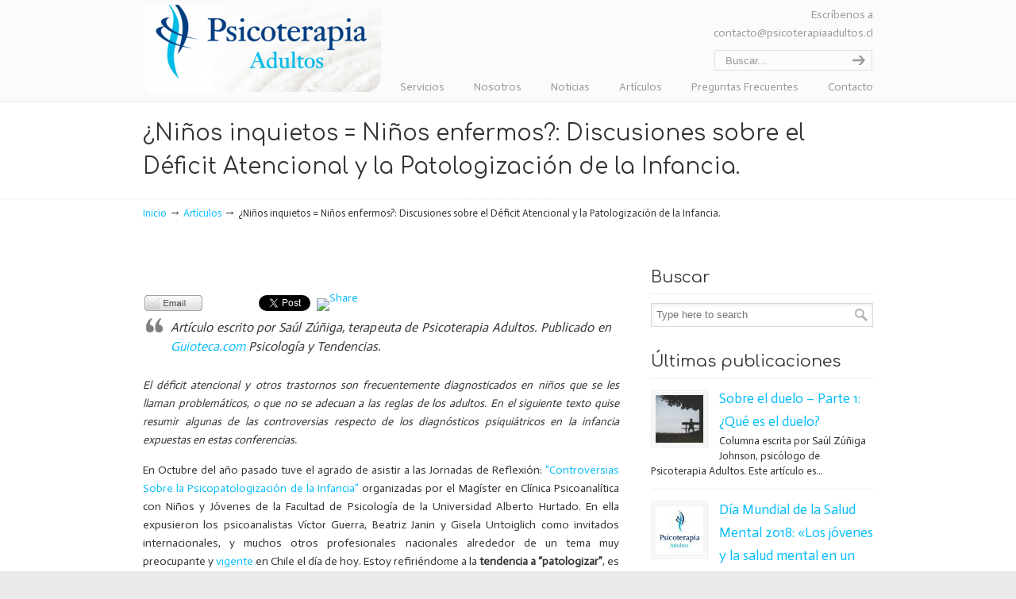

--- FILE ---
content_type: text/html; charset=UTF-8
request_url: http://www.psicoterapiaadultos.cl/ninos-inquietos-ninos-enfermos-discusiones-sobre-el-deficit-atencional-y-la-patologizacion-de-la-infancia/
body_size: 19017
content:
<!DOCTYPE html>
<html lang="es">
<head>
		<meta charset="UTF-8">
	<meta name="viewport" content="width=device-width, initial-scale=1.0">
	<link rel="profile" href="https://gmpg.org/xfn/11">
	<title>¿Niños inquietos = Niños enfermos?: Discusiones sobre el Déficit Atencional y la Patologización de la Infancia. &#8211; Psicoterapia Adultos</title>
<meta name='robots' content='max-image-preview:large' />
<link rel='dns-prefetch' href='//fonts.googleapis.com' />
<link rel="alternate" type="application/rss+xml" title="Psicoterapia Adultos &raquo; Feed" href="http://www.psicoterapiaadultos.cl/feed/" />
<link rel="alternate" type="application/rss+xml" title="Psicoterapia Adultos &raquo; Feed de los comentarios" href="http://www.psicoterapiaadultos.cl/comments/feed/" />
<link rel="alternate" type="application/rss+xml" title="Psicoterapia Adultos &raquo; Comentario ¿Niños inquietos = Niños enfermos?: Discusiones sobre el Déficit Atencional y la Patologización de la Infancia. del feed" href="http://www.psicoterapiaadultos.cl/ninos-inquietos-ninos-enfermos-discusiones-sobre-el-deficit-atencional-y-la-patologizacion-de-la-infancia/feed/" />
<script type="text/javascript">
/* <![CDATA[ */
window._wpemojiSettings = {"baseUrl":"https:\/\/s.w.org\/images\/core\/emoji\/14.0.0\/72x72\/","ext":".png","svgUrl":"https:\/\/s.w.org\/images\/core\/emoji\/14.0.0\/svg\/","svgExt":".svg","source":{"concatemoji":"http:\/\/www.psicoterapiaadultos.cl\/wp-includes\/js\/wp-emoji-release.min.js?ver=6.4.7"}};
/*! This file is auto-generated */
!function(i,n){var o,s,e;function c(e){try{var t={supportTests:e,timestamp:(new Date).valueOf()};sessionStorage.setItem(o,JSON.stringify(t))}catch(e){}}function p(e,t,n){e.clearRect(0,0,e.canvas.width,e.canvas.height),e.fillText(t,0,0);var t=new Uint32Array(e.getImageData(0,0,e.canvas.width,e.canvas.height).data),r=(e.clearRect(0,0,e.canvas.width,e.canvas.height),e.fillText(n,0,0),new Uint32Array(e.getImageData(0,0,e.canvas.width,e.canvas.height).data));return t.every(function(e,t){return e===r[t]})}function u(e,t,n){switch(t){case"flag":return n(e,"\ud83c\udff3\ufe0f\u200d\u26a7\ufe0f","\ud83c\udff3\ufe0f\u200b\u26a7\ufe0f")?!1:!n(e,"\ud83c\uddfa\ud83c\uddf3","\ud83c\uddfa\u200b\ud83c\uddf3")&&!n(e,"\ud83c\udff4\udb40\udc67\udb40\udc62\udb40\udc65\udb40\udc6e\udb40\udc67\udb40\udc7f","\ud83c\udff4\u200b\udb40\udc67\u200b\udb40\udc62\u200b\udb40\udc65\u200b\udb40\udc6e\u200b\udb40\udc67\u200b\udb40\udc7f");case"emoji":return!n(e,"\ud83e\udef1\ud83c\udffb\u200d\ud83e\udef2\ud83c\udfff","\ud83e\udef1\ud83c\udffb\u200b\ud83e\udef2\ud83c\udfff")}return!1}function f(e,t,n){var r="undefined"!=typeof WorkerGlobalScope&&self instanceof WorkerGlobalScope?new OffscreenCanvas(300,150):i.createElement("canvas"),a=r.getContext("2d",{willReadFrequently:!0}),o=(a.textBaseline="top",a.font="600 32px Arial",{});return e.forEach(function(e){o[e]=t(a,e,n)}),o}function t(e){var t=i.createElement("script");t.src=e,t.defer=!0,i.head.appendChild(t)}"undefined"!=typeof Promise&&(o="wpEmojiSettingsSupports",s=["flag","emoji"],n.supports={everything:!0,everythingExceptFlag:!0},e=new Promise(function(e){i.addEventListener("DOMContentLoaded",e,{once:!0})}),new Promise(function(t){var n=function(){try{var e=JSON.parse(sessionStorage.getItem(o));if("object"==typeof e&&"number"==typeof e.timestamp&&(new Date).valueOf()<e.timestamp+604800&&"object"==typeof e.supportTests)return e.supportTests}catch(e){}return null}();if(!n){if("undefined"!=typeof Worker&&"undefined"!=typeof OffscreenCanvas&&"undefined"!=typeof URL&&URL.createObjectURL&&"undefined"!=typeof Blob)try{var e="postMessage("+f.toString()+"("+[JSON.stringify(s),u.toString(),p.toString()].join(",")+"));",r=new Blob([e],{type:"text/javascript"}),a=new Worker(URL.createObjectURL(r),{name:"wpTestEmojiSupports"});return void(a.onmessage=function(e){c(n=e.data),a.terminate(),t(n)})}catch(e){}c(n=f(s,u,p))}t(n)}).then(function(e){for(var t in e)n.supports[t]=e[t],n.supports.everything=n.supports.everything&&n.supports[t],"flag"!==t&&(n.supports.everythingExceptFlag=n.supports.everythingExceptFlag&&n.supports[t]);n.supports.everythingExceptFlag=n.supports.everythingExceptFlag&&!n.supports.flag,n.DOMReady=!1,n.readyCallback=function(){n.DOMReady=!0}}).then(function(){return e}).then(function(){var e;n.supports.everything||(n.readyCallback(),(e=n.source||{}).concatemoji?t(e.concatemoji):e.wpemoji&&e.twemoji&&(t(e.twemoji),t(e.wpemoji)))}))}((window,document),window._wpemojiSettings);
/* ]]> */
</script>
<style id='wp-emoji-styles-inline-css' type='text/css'>

	img.wp-smiley, img.emoji {
		display: inline !important;
		border: none !important;
		box-shadow: none !important;
		height: 1em !important;
		width: 1em !important;
		margin: 0 0.07em !important;
		vertical-align: -0.1em !important;
		background: none !important;
		padding: 0 !important;
	}
</style>
<link rel='stylesheet' id='wp-block-library-css' href='http://www.psicoterapiaadultos.cl/wp-includes/css/dist/block-library/style.min.css?ver=6.4.7' type='text/css' media='all' />
<style id='wp-block-library-theme-inline-css' type='text/css'>
.wp-block-audio figcaption{color:#555;font-size:13px;text-align:center}.is-dark-theme .wp-block-audio figcaption{color:hsla(0,0%,100%,.65)}.wp-block-audio{margin:0 0 1em}.wp-block-code{border:1px solid #ccc;border-radius:4px;font-family:Menlo,Consolas,monaco,monospace;padding:.8em 1em}.wp-block-embed figcaption{color:#555;font-size:13px;text-align:center}.is-dark-theme .wp-block-embed figcaption{color:hsla(0,0%,100%,.65)}.wp-block-embed{margin:0 0 1em}.blocks-gallery-caption{color:#555;font-size:13px;text-align:center}.is-dark-theme .blocks-gallery-caption{color:hsla(0,0%,100%,.65)}.wp-block-image figcaption{color:#555;font-size:13px;text-align:center}.is-dark-theme .wp-block-image figcaption{color:hsla(0,0%,100%,.65)}.wp-block-image{margin:0 0 1em}.wp-block-pullquote{border-bottom:4px solid;border-top:4px solid;color:currentColor;margin-bottom:1.75em}.wp-block-pullquote cite,.wp-block-pullquote footer,.wp-block-pullquote__citation{color:currentColor;font-size:.8125em;font-style:normal;text-transform:uppercase}.wp-block-quote{border-left:.25em solid;margin:0 0 1.75em;padding-left:1em}.wp-block-quote cite,.wp-block-quote footer{color:currentColor;font-size:.8125em;font-style:normal;position:relative}.wp-block-quote.has-text-align-right{border-left:none;border-right:.25em solid;padding-left:0;padding-right:1em}.wp-block-quote.has-text-align-center{border:none;padding-left:0}.wp-block-quote.is-large,.wp-block-quote.is-style-large,.wp-block-quote.is-style-plain{border:none}.wp-block-search .wp-block-search__label{font-weight:700}.wp-block-search__button{border:1px solid #ccc;padding:.375em .625em}:where(.wp-block-group.has-background){padding:1.25em 2.375em}.wp-block-separator.has-css-opacity{opacity:.4}.wp-block-separator{border:none;border-bottom:2px solid;margin-left:auto;margin-right:auto}.wp-block-separator.has-alpha-channel-opacity{opacity:1}.wp-block-separator:not(.is-style-wide):not(.is-style-dots){width:100px}.wp-block-separator.has-background:not(.is-style-dots){border-bottom:none;height:1px}.wp-block-separator.has-background:not(.is-style-wide):not(.is-style-dots){height:2px}.wp-block-table{margin:0 0 1em}.wp-block-table td,.wp-block-table th{word-break:normal}.wp-block-table figcaption{color:#555;font-size:13px;text-align:center}.is-dark-theme .wp-block-table figcaption{color:hsla(0,0%,100%,.65)}.wp-block-video figcaption{color:#555;font-size:13px;text-align:center}.is-dark-theme .wp-block-video figcaption{color:hsla(0,0%,100%,.65)}.wp-block-video{margin:0 0 1em}.wp-block-template-part.has-background{margin-bottom:0;margin-top:0;padding:1.25em 2.375em}
</style>
<style id='classic-theme-styles-inline-css' type='text/css'>
/*! This file is auto-generated */
.wp-block-button__link{color:#fff;background-color:#32373c;border-radius:9999px;box-shadow:none;text-decoration:none;padding:calc(.667em + 2px) calc(1.333em + 2px);font-size:1.125em}.wp-block-file__button{background:#32373c;color:#fff;text-decoration:none}
</style>
<style id='global-styles-inline-css' type='text/css'>
body{--wp--preset--color--black: #000000;--wp--preset--color--cyan-bluish-gray: #abb8c3;--wp--preset--color--white: #ffffff;--wp--preset--color--pale-pink: #f78da7;--wp--preset--color--vivid-red: #cf2e2e;--wp--preset--color--luminous-vivid-orange: #ff6900;--wp--preset--color--luminous-vivid-amber: #fcb900;--wp--preset--color--light-green-cyan: #7bdcb5;--wp--preset--color--vivid-green-cyan: #00d084;--wp--preset--color--pale-cyan-blue: #8ed1fc;--wp--preset--color--vivid-cyan-blue: #0693e3;--wp--preset--color--vivid-purple: #9b51e0;--wp--preset--gradient--vivid-cyan-blue-to-vivid-purple: linear-gradient(135deg,rgba(6,147,227,1) 0%,rgb(155,81,224) 100%);--wp--preset--gradient--light-green-cyan-to-vivid-green-cyan: linear-gradient(135deg,rgb(122,220,180) 0%,rgb(0,208,130) 100%);--wp--preset--gradient--luminous-vivid-amber-to-luminous-vivid-orange: linear-gradient(135deg,rgba(252,185,0,1) 0%,rgba(255,105,0,1) 100%);--wp--preset--gradient--luminous-vivid-orange-to-vivid-red: linear-gradient(135deg,rgba(255,105,0,1) 0%,rgb(207,46,46) 100%);--wp--preset--gradient--very-light-gray-to-cyan-bluish-gray: linear-gradient(135deg,rgb(238,238,238) 0%,rgb(169,184,195) 100%);--wp--preset--gradient--cool-to-warm-spectrum: linear-gradient(135deg,rgb(74,234,220) 0%,rgb(151,120,209) 20%,rgb(207,42,186) 40%,rgb(238,44,130) 60%,rgb(251,105,98) 80%,rgb(254,248,76) 100%);--wp--preset--gradient--blush-light-purple: linear-gradient(135deg,rgb(255,206,236) 0%,rgb(152,150,240) 100%);--wp--preset--gradient--blush-bordeaux: linear-gradient(135deg,rgb(254,205,165) 0%,rgb(254,45,45) 50%,rgb(107,0,62) 100%);--wp--preset--gradient--luminous-dusk: linear-gradient(135deg,rgb(255,203,112) 0%,rgb(199,81,192) 50%,rgb(65,88,208) 100%);--wp--preset--gradient--pale-ocean: linear-gradient(135deg,rgb(255,245,203) 0%,rgb(182,227,212) 50%,rgb(51,167,181) 100%);--wp--preset--gradient--electric-grass: linear-gradient(135deg,rgb(202,248,128) 0%,rgb(113,206,126) 100%);--wp--preset--gradient--midnight: linear-gradient(135deg,rgb(2,3,129) 0%,rgb(40,116,252) 100%);--wp--preset--font-size--small: 12px;--wp--preset--font-size--medium: 18px;--wp--preset--font-size--large: 34px;--wp--preset--font-size--x-large: 42px;--wp--preset--font-size--normal: 14px;--wp--preset--font-size--larger: 48px;--wp--preset--spacing--20: 0.44rem;--wp--preset--spacing--30: 0.67rem;--wp--preset--spacing--40: 1rem;--wp--preset--spacing--50: 1.5rem;--wp--preset--spacing--60: 2.25rem;--wp--preset--spacing--70: 3.38rem;--wp--preset--spacing--80: 5.06rem;--wp--preset--shadow--natural: 6px 6px 9px rgba(0, 0, 0, 0.2);--wp--preset--shadow--deep: 12px 12px 50px rgba(0, 0, 0, 0.4);--wp--preset--shadow--sharp: 6px 6px 0px rgba(0, 0, 0, 0.2);--wp--preset--shadow--outlined: 6px 6px 0px -3px rgba(255, 255, 255, 1), 6px 6px rgba(0, 0, 0, 1);--wp--preset--shadow--crisp: 6px 6px 0px rgba(0, 0, 0, 1);}:where(.is-layout-flex){gap: 0.5em;}:where(.is-layout-grid){gap: 0.5em;}body .is-layout-flow > .alignleft{float: left;margin-inline-start: 0;margin-inline-end: 2em;}body .is-layout-flow > .alignright{float: right;margin-inline-start: 2em;margin-inline-end: 0;}body .is-layout-flow > .aligncenter{margin-left: auto !important;margin-right: auto !important;}body .is-layout-constrained > .alignleft{float: left;margin-inline-start: 0;margin-inline-end: 2em;}body .is-layout-constrained > .alignright{float: right;margin-inline-start: 2em;margin-inline-end: 0;}body .is-layout-constrained > .aligncenter{margin-left: auto !important;margin-right: auto !important;}body .is-layout-constrained > :where(:not(.alignleft):not(.alignright):not(.alignfull)){max-width: var(--wp--style--global--content-size);margin-left: auto !important;margin-right: auto !important;}body .is-layout-constrained > .alignwide{max-width: var(--wp--style--global--wide-size);}body .is-layout-flex{display: flex;}body .is-layout-flex{flex-wrap: wrap;align-items: center;}body .is-layout-flex > *{margin: 0;}body .is-layout-grid{display: grid;}body .is-layout-grid > *{margin: 0;}:where(.wp-block-columns.is-layout-flex){gap: 2em;}:where(.wp-block-columns.is-layout-grid){gap: 2em;}:where(.wp-block-post-template.is-layout-flex){gap: 1.25em;}:where(.wp-block-post-template.is-layout-grid){gap: 1.25em;}.has-black-color{color: var(--wp--preset--color--black) !important;}.has-cyan-bluish-gray-color{color: var(--wp--preset--color--cyan-bluish-gray) !important;}.has-white-color{color: var(--wp--preset--color--white) !important;}.has-pale-pink-color{color: var(--wp--preset--color--pale-pink) !important;}.has-vivid-red-color{color: var(--wp--preset--color--vivid-red) !important;}.has-luminous-vivid-orange-color{color: var(--wp--preset--color--luminous-vivid-orange) !important;}.has-luminous-vivid-amber-color{color: var(--wp--preset--color--luminous-vivid-amber) !important;}.has-light-green-cyan-color{color: var(--wp--preset--color--light-green-cyan) !important;}.has-vivid-green-cyan-color{color: var(--wp--preset--color--vivid-green-cyan) !important;}.has-pale-cyan-blue-color{color: var(--wp--preset--color--pale-cyan-blue) !important;}.has-vivid-cyan-blue-color{color: var(--wp--preset--color--vivid-cyan-blue) !important;}.has-vivid-purple-color{color: var(--wp--preset--color--vivid-purple) !important;}.has-black-background-color{background-color: var(--wp--preset--color--black) !important;}.has-cyan-bluish-gray-background-color{background-color: var(--wp--preset--color--cyan-bluish-gray) !important;}.has-white-background-color{background-color: var(--wp--preset--color--white) !important;}.has-pale-pink-background-color{background-color: var(--wp--preset--color--pale-pink) !important;}.has-vivid-red-background-color{background-color: var(--wp--preset--color--vivid-red) !important;}.has-luminous-vivid-orange-background-color{background-color: var(--wp--preset--color--luminous-vivid-orange) !important;}.has-luminous-vivid-amber-background-color{background-color: var(--wp--preset--color--luminous-vivid-amber) !important;}.has-light-green-cyan-background-color{background-color: var(--wp--preset--color--light-green-cyan) !important;}.has-vivid-green-cyan-background-color{background-color: var(--wp--preset--color--vivid-green-cyan) !important;}.has-pale-cyan-blue-background-color{background-color: var(--wp--preset--color--pale-cyan-blue) !important;}.has-vivid-cyan-blue-background-color{background-color: var(--wp--preset--color--vivid-cyan-blue) !important;}.has-vivid-purple-background-color{background-color: var(--wp--preset--color--vivid-purple) !important;}.has-black-border-color{border-color: var(--wp--preset--color--black) !important;}.has-cyan-bluish-gray-border-color{border-color: var(--wp--preset--color--cyan-bluish-gray) !important;}.has-white-border-color{border-color: var(--wp--preset--color--white) !important;}.has-pale-pink-border-color{border-color: var(--wp--preset--color--pale-pink) !important;}.has-vivid-red-border-color{border-color: var(--wp--preset--color--vivid-red) !important;}.has-luminous-vivid-orange-border-color{border-color: var(--wp--preset--color--luminous-vivid-orange) !important;}.has-luminous-vivid-amber-border-color{border-color: var(--wp--preset--color--luminous-vivid-amber) !important;}.has-light-green-cyan-border-color{border-color: var(--wp--preset--color--light-green-cyan) !important;}.has-vivid-green-cyan-border-color{border-color: var(--wp--preset--color--vivid-green-cyan) !important;}.has-pale-cyan-blue-border-color{border-color: var(--wp--preset--color--pale-cyan-blue) !important;}.has-vivid-cyan-blue-border-color{border-color: var(--wp--preset--color--vivid-cyan-blue) !important;}.has-vivid-purple-border-color{border-color: var(--wp--preset--color--vivid-purple) !important;}.has-vivid-cyan-blue-to-vivid-purple-gradient-background{background: var(--wp--preset--gradient--vivid-cyan-blue-to-vivid-purple) !important;}.has-light-green-cyan-to-vivid-green-cyan-gradient-background{background: var(--wp--preset--gradient--light-green-cyan-to-vivid-green-cyan) !important;}.has-luminous-vivid-amber-to-luminous-vivid-orange-gradient-background{background: var(--wp--preset--gradient--luminous-vivid-amber-to-luminous-vivid-orange) !important;}.has-luminous-vivid-orange-to-vivid-red-gradient-background{background: var(--wp--preset--gradient--luminous-vivid-orange-to-vivid-red) !important;}.has-very-light-gray-to-cyan-bluish-gray-gradient-background{background: var(--wp--preset--gradient--very-light-gray-to-cyan-bluish-gray) !important;}.has-cool-to-warm-spectrum-gradient-background{background: var(--wp--preset--gradient--cool-to-warm-spectrum) !important;}.has-blush-light-purple-gradient-background{background: var(--wp--preset--gradient--blush-light-purple) !important;}.has-blush-bordeaux-gradient-background{background: var(--wp--preset--gradient--blush-bordeaux) !important;}.has-luminous-dusk-gradient-background{background: var(--wp--preset--gradient--luminous-dusk) !important;}.has-pale-ocean-gradient-background{background: var(--wp--preset--gradient--pale-ocean) !important;}.has-electric-grass-gradient-background{background: var(--wp--preset--gradient--electric-grass) !important;}.has-midnight-gradient-background{background: var(--wp--preset--gradient--midnight) !important;}.has-small-font-size{font-size: var(--wp--preset--font-size--small) !important;}.has-medium-font-size{font-size: var(--wp--preset--font-size--medium) !important;}.has-large-font-size{font-size: var(--wp--preset--font-size--large) !important;}.has-x-large-font-size{font-size: var(--wp--preset--font-size--x-large) !important;}
.wp-block-navigation a:where(:not(.wp-element-button)){color: inherit;}
:where(.wp-block-post-template.is-layout-flex){gap: 1.25em;}:where(.wp-block-post-template.is-layout-grid){gap: 1.25em;}
:where(.wp-block-columns.is-layout-flex){gap: 2em;}:where(.wp-block-columns.is-layout-grid){gap: 2em;}
.wp-block-pullquote{font-size: 1.5em;line-height: 1.6;}
</style>
<link rel='stylesheet' id='essential-grid-plugin-settings-css' href='http://www.psicoterapiaadultos.cl/wp-content/plugins/essential-grid/public/assets/css/settings.css?ver=3.0.11' type='text/css' media='all' />
<link rel='stylesheet' id='tp-fontello-css' href='http://www.psicoterapiaadultos.cl/wp-content/plugins/essential-grid/public/assets/font/fontello/css/fontello.css?ver=3.0.11' type='text/css' media='all' />
<link rel='stylesheet' id='rs-plugin-settings-css' href='http://www.psicoterapiaadultos.cl/wp-content/plugins/revslider/public/assets/css/rs6.css?ver=6.4.2' type='text/css' media='all' />
<style id='rs-plugin-settings-inline-css' type='text/css'>
.tp-caption a{color:#ff7302;text-shadow:none;-webkit-transition:all 0.2s ease-out;-moz-transition:all 0.2s ease-out;-o-transition:all 0.2s ease-out;-ms-transition:all 0.2s ease-out}.tp-caption a:hover{color:#ffa902}
</style>
<link rel='stylesheet' id='woocommerce-layout-css' href='http://www.psicoterapiaadultos.cl/wp-content/plugins/woocommerce/assets/css/woocommerce-layout.css?ver=8.4.2' type='text/css' media='all' />
<link rel='stylesheet' id='woocommerce-smallscreen-css' href='http://www.psicoterapiaadultos.cl/wp-content/plugins/woocommerce/assets/css/woocommerce-smallscreen.css?ver=8.4.2' type='text/css' media='only screen and (max-width: 768px)' />
<link rel='stylesheet' id='woocommerce-general-css' href='http://www.psicoterapiaadultos.cl/wp-content/plugins/woocommerce/assets/css/woocommerce.css?ver=8.4.2' type='text/css' media='all' />
<style id='woocommerce-inline-inline-css' type='text/css'>
.woocommerce form .form-row .required { visibility: visible; }
</style>
<link rel='stylesheet' id='wp125style-css' href='http://www.psicoterapiaadultos.cl/wp-content/plugins/wp125/wp125.css?ver=6.4.7' type='text/css' media='all' />
<link rel='stylesheet' id='wp-pagenavi-css' href='http://www.psicoterapiaadultos.cl/wp-content/plugins/wp-pagenavi/pagenavi-css.css?ver=2.70' type='text/css' media='all' />
<link rel='stylesheet' id='u-design-google-fonts-css' href='//fonts.googleapis.com/css?family=Actor%3Aregular%7CComfortaa%3Aregular&#038;ver=3.4.16#038;subset=latin' type='text/css' media='all' />
<link rel='stylesheet' id='u-design-reset-css' href='http://www.psicoterapiaadultos.cl/wp-content/themes/u-design/assets/css/frontend/layout/reset.css?ver=1.0' type='text/css' media='screen' />
<link rel='stylesheet' id='u-design-grid-960-css' href='http://www.psicoterapiaadultos.cl/wp-content/themes/u-design/assets/css/frontend/layout/960.css?ver=1.0' type='text/css' media='screen' />
<link rel='stylesheet' id='u-design-superfish_menu-css' href='http://www.psicoterapiaadultos.cl/wp-content/themes/u-design/inc/frontend/superfish-menu/css/superfish.css?ver=1.7.2' type='text/css' media='screen' />
<link rel='stylesheet' id='u-design-pretty_photo-css' href='http://www.psicoterapiaadultos.cl/wp-content/themes/u-design/inc/frontend/prettyPhoto/css/prettyPhoto.css?ver=3.1.6' type='text/css' media='screen' />
<link rel='stylesheet' id='u-design-font-awesome-css' href='http://www.psicoterapiaadultos.cl/wp-content/themes/u-design/inc/shared/font-awesome/css/font-awesome.min.css?ver=3.4.16' type='text/css' media='screen' />
<link rel='stylesheet' id='u-design-style-css' href='http://www.psicoterapiaadultos.cl/wp-content/themes/u-design/assets/css/frontend/global/style.css?ver=3.4.16' type='text/css' media='screen' />
<link rel='stylesheet' id='u-design-custom-style-css' href='http://www.psicoterapiaadultos.cl/wp-content/themes/u-design/assets/css/frontend/global/custom_style.css?ver=3.4.16.1656542235' type='text/css' media='screen' />
<!--[if lte IE 9]>
<link rel='stylesheet' id='u-design-ie9-css' href='http://www.psicoterapiaadultos.cl/wp-content/themes/u-design/assets/css/frontend/layout/ie-all.css?ver=3.4.16' type='text/css' media='screen' />
<![endif]-->
<link rel='stylesheet' id='u-design-woocommerce-styles-css' href='http://www.psicoterapiaadultos.cl/wp-content/plugins/u-design-core/includes/woocommerce/css/udesign-woocommerce-style.css?ver=1.0.9' type='text/css' media='all' />
<link rel='stylesheet' id='mr_social_sharing-css' href='http://www.psicoterapiaadultos.cl/wp-content/plugins/social-sharing-toolkit/style_2.1.2.css?ver=6.4.7' type='text/css' media='all' />
<script type="text/javascript" src="http://www.psicoterapiaadultos.cl/wp-includes/js/jquery/jquery.min.js?ver=3.7.1" id="jquery-core-js"></script>
<script type="text/javascript" src="http://www.psicoterapiaadultos.cl/wp-includes/js/jquery/jquery-migrate.min.js?ver=3.4.1" id="jquery-migrate-js"></script>
<script type="text/javascript" src="http://www.psicoterapiaadultos.cl/wp-content/plugins/revslider/public/assets/js/rbtools.min.js?ver=6.4.2" id="tp-tools-js"></script>
<script type="text/javascript" src="http://www.psicoterapiaadultos.cl/wp-content/plugins/revslider/public/assets/js/rs6.min.js?ver=6.4.2" id="revmin-js"></script>
<script type="text/javascript" src="http://www.psicoterapiaadultos.cl/wp-content/plugins/woocommerce/assets/js/jquery-blockui/jquery.blockUI.min.js?ver=2.7.0-wc.8.4.2" id="jquery-blockui-js" data-wp-strategy="defer"></script>
<script type="text/javascript" id="wc-add-to-cart-js-extra">
/* <![CDATA[ */
var wc_add_to_cart_params = {"ajax_url":"\/wp-admin\/admin-ajax.php","wc_ajax_url":"\/?wc-ajax=%%endpoint%%","i18n_view_cart":"Ver carrito","cart_url":"http:\/\/www.psicoterapiaadultos.cl","is_cart":"","cart_redirect_after_add":"no"};
/* ]]> */
</script>
<script type="text/javascript" src="http://www.psicoterapiaadultos.cl/wp-content/plugins/woocommerce/assets/js/frontend/add-to-cart.min.js?ver=8.4.2" id="wc-add-to-cart-js" data-wp-strategy="defer"></script>
<script type="text/javascript" src="http://www.psicoterapiaadultos.cl/wp-content/plugins/woocommerce/assets/js/js-cookie/js.cookie.min.js?ver=2.1.4-wc.8.4.2" id="js-cookie-js" defer="defer" data-wp-strategy="defer"></script>
<script type="text/javascript" id="woocommerce-js-extra">
/* <![CDATA[ */
var woocommerce_params = {"ajax_url":"\/wp-admin\/admin-ajax.php","wc_ajax_url":"\/?wc-ajax=%%endpoint%%"};
/* ]]> */
</script>
<script type="text/javascript" src="http://www.psicoterapiaadultos.cl/wp-content/plugins/woocommerce/assets/js/frontend/woocommerce.min.js?ver=8.4.2" id="woocommerce-js" defer="defer" data-wp-strategy="defer"></script>
<script type="text/javascript" src="http://www.psicoterapiaadultos.cl/wp-content/plugins/js_composer/assets/js/vendors/woocommerce-add-to-cart.js?ver=6.6.0" id="vc_woocommerce-add-to-cart-js-js"></script>
<link rel="https://api.w.org/" href="http://www.psicoterapiaadultos.cl/wp-json/" /><link rel="alternate" type="application/json" href="http://www.psicoterapiaadultos.cl/wp-json/wp/v2/posts/447" /><link rel="EditURI" type="application/rsd+xml" title="RSD" href="http://www.psicoterapiaadultos.cl/xmlrpc.php?rsd" />
<link rel="canonical" href="http://www.psicoterapiaadultos.cl/ninos-inquietos-ninos-enfermos-discusiones-sobre-el-deficit-atencional-y-la-patologizacion-de-la-infancia/" />
<link rel='shortlink' href='http://www.psicoterapiaadultos.cl/?p=447' />
<link rel="alternate" type="application/json+oembed" href="http://www.psicoterapiaadultos.cl/wp-json/oembed/1.0/embed?url=http%3A%2F%2Fwww.psicoterapiaadultos.cl%2Fninos-inquietos-ninos-enfermos-discusiones-sobre-el-deficit-atencional-y-la-patologizacion-de-la-infancia%2F" />
<link rel="alternate" type="text/xml+oembed" href="http://www.psicoterapiaadultos.cl/wp-json/oembed/1.0/embed?url=http%3A%2F%2Fwww.psicoterapiaadultos.cl%2Fninos-inquietos-ninos-enfermos-discusiones-sobre-el-deficit-atencional-y-la-patologizacion-de-la-infancia%2F&#038;format=xml" />

<style type="text/css">ul.products li.product .price .from, .order-info mark  { color:#333333; }</style>	<noscript><style>.woocommerce-product-gallery{ opacity: 1 !important; }</style></noscript>
	<meta name="generator" content="Elementor 3.18.0-dev4; features: e_dom_optimization, e_optimized_assets_loading, e_optimized_css_loading, e_font_icon_svg, additional_custom_breakpoints, block_editor_assets_optimize, e_image_loading_optimization; settings: css_print_method-external, google_font-enabled, font_display-auto">
<meta name="generator" content="Powered by WPBakery Page Builder - drag and drop page builder for WordPress."/>
<meta name="generator" content="Powered by Slider Revolution 6.4.2 - responsive, Mobile-Friendly Slider Plugin for WordPress with comfortable drag and drop interface." />
<link rel="pingback" href="http://www.psicoterapiaadultos.cl/xmlrpc.php" />
<script type="text/javascript">function setREVStartSize(e){
			//window.requestAnimationFrame(function() {				 
				window.RSIW = window.RSIW===undefined ? window.innerWidth : window.RSIW;	
				window.RSIH = window.RSIH===undefined ? window.innerHeight : window.RSIH;	
				try {								
					var pw = document.getElementById(e.c).parentNode.offsetWidth,
						newh;
					pw = pw===0 || isNaN(pw) ? window.RSIW : pw;
					e.tabw = e.tabw===undefined ? 0 : parseInt(e.tabw);
					e.thumbw = e.thumbw===undefined ? 0 : parseInt(e.thumbw);
					e.tabh = e.tabh===undefined ? 0 : parseInt(e.tabh);
					e.thumbh = e.thumbh===undefined ? 0 : parseInt(e.thumbh);
					e.tabhide = e.tabhide===undefined ? 0 : parseInt(e.tabhide);
					e.thumbhide = e.thumbhide===undefined ? 0 : parseInt(e.thumbhide);
					e.mh = e.mh===undefined || e.mh=="" || e.mh==="auto" ? 0 : parseInt(e.mh,0);		
					if(e.layout==="fullscreen" || e.l==="fullscreen") 						
						newh = Math.max(e.mh,window.RSIH);					
					else{					
						e.gw = Array.isArray(e.gw) ? e.gw : [e.gw];
						for (var i in e.rl) if (e.gw[i]===undefined || e.gw[i]===0) e.gw[i] = e.gw[i-1];					
						e.gh = e.el===undefined || e.el==="" || (Array.isArray(e.el) && e.el.length==0)? e.gh : e.el;
						e.gh = Array.isArray(e.gh) ? e.gh : [e.gh];
						for (var i in e.rl) if (e.gh[i]===undefined || e.gh[i]===0) e.gh[i] = e.gh[i-1];
											
						var nl = new Array(e.rl.length),
							ix = 0,						
							sl;					
						e.tabw = e.tabhide>=pw ? 0 : e.tabw;
						e.thumbw = e.thumbhide>=pw ? 0 : e.thumbw;
						e.tabh = e.tabhide>=pw ? 0 : e.tabh;
						e.thumbh = e.thumbhide>=pw ? 0 : e.thumbh;					
						for (var i in e.rl) nl[i] = e.rl[i]<window.RSIW ? 0 : e.rl[i];
						sl = nl[0];									
						for (var i in nl) if (sl>nl[i] && nl[i]>0) { sl = nl[i]; ix=i;}															
						var m = pw>(e.gw[ix]+e.tabw+e.thumbw) ? 1 : (pw-(e.tabw+e.thumbw)) / (e.gw[ix]);					
						newh =  (e.gh[ix] * m) + (e.tabh + e.thumbh);
					}				
					if(window.rs_init_css===undefined) window.rs_init_css = document.head.appendChild(document.createElement("style"));					
					document.getElementById(e.c).height = newh+"px";
					window.rs_init_css.innerHTML += "#"+e.c+"_wrapper { height: "+newh+"px }";				
				} catch(e){
					console.log("Failure at Presize of Slider:" + e)
				}					   
			//});
		  };</script>
<noscript><style> .wpb_animate_when_almost_visible { opacity: 1; }</style></noscript>	</head>
<body  class="post-template-default single single-post postid-447 single-format-standard wp-embed-responsive  u-design-menu-drop-shadows-on theme-u-design woocommerce-no-js elementor-beta wpb-js-composer js-comp-ver-6.6.0 vc_responsive elementor-default elementor-kit-972 udesign-is-global-page-width udesign-fa">
		
	<div id="wrapper-1">
					<header id="top-wrapper">
								<div id="top-elements" class="container_24">
							<div id="logo" class="grid_14">
							<div class="site-name"><a title="Psicoterapia Adultos" href="http://www.psicoterapiaadultos.cl">Psicoterapia Adultos</a></div>
					</div>
				<div class="phone-number grid_7 prefix_17">
				<div class="phone-number-padding">
					Escríbenos a <a href="/cdn-cgi/l/email-protection" class="__cf_email__" data-cfemail="71121e1f051012051e31010218121e051403100118101015041d051e025f121d">[email&#160;protected]</a>				</div><!-- end phone-number-padding -->
			</div><!-- end phone-number -->
					<div id="search" class="grid_6 prefix_18">
				<form action="http://www.psicoterapiaadultos.cl/" method="get">
					<div class="search_box">
						<label for="search-field" class="screen-reader-text">Search for:</label>
						<input id="search-field" name="s" type="text" class="inputbox_focus blur" value="Buscar..." />
						<input type="submit"  value="search" class="search-btn" />
					</div>
				</form>
			</div><!-- end search -->
						</div>
				<!-- end top-elements -->
						<div class="clear"></div>
		<nav id="main-menu">
			<div id="dropdown-holder" class="container_24">
				<div id="navigation-menu" class="navigation-menu"><ul id="main-top-menu" class="sf-menu"><li id="menu-item-34" class="menu-item menu-item-type-post_type menu-item-object-page menu-item-34"><a href="http://www.psicoterapiaadultos.cl/servicios/"><span>Servicios</span></a></li>
<li id="menu-item-52" class="menu-item menu-item-type-post_type menu-item-object-page menu-item-52"><a href="http://www.psicoterapiaadultos.cl/nosotros/"><span>Nosotros</span></a></li>
<li id="menu-item-36" class="menu-item menu-item-type-taxonomy menu-item-object-category current-post-ancestor current-menu-parent current-custom-parent menu-item-36"><a href="http://www.psicoterapiaadultos.cl/category/noticias/"><span>Noticias</span></a></li>
<li id="menu-item-178" class="menu-item menu-item-type-post_type menu-item-object-page current-menu-ancestor current_page_ancestor menu-item-has-children menu-item-178"><a href="http://www.psicoterapiaadultos.cl/articulos/"><span>Artículos</span></a>
<ul class="sub-menu">
	<li id="menu-item-407" class="menu-item menu-item-type-custom menu-item-object-custom current-menu-ancestor current-menu-parent menu-item-has-children menu-item-407"><a href="http://www.psicoterapiaadultos.cl/articulos/"><span>Problemas Psicológicos y Psiquiátricos</span></a>
	<ul class="sub-menu">
		<li id="menu-item-186" class="menu-item menu-item-type-post_type menu-item-object-page menu-item-186"><a href="http://www.psicoterapiaadultos.cl/articulos/eyaculacion-precoz-causas-y-tratamiento-para-superarla/"><span>Eyaculación precoz: Causas y tratamiento para superarla</span></a></li>
		<li id="menu-item-236" class="menu-item menu-item-type-custom menu-item-object-custom menu-item-236"><a href="http://www.psicoterapiaadultos.cl/alexitimia-la-incapacidad-de-entender-las-emociones/"><span>Alexitimia: la incapacidad de entender las emociones</span></a></li>
		<li id="menu-item-225" class="menu-item menu-item-type-custom menu-item-object-custom menu-item-225"><a href="http://www.psicoterapiaadultos.cl/tres-preguntas-a-pensar-antes-de-pedir-un-informe-psicologico/"><span>Tres preguntas a pensar antes de pedir un informe psicológico</span></a></li>
		<li id="menu-item-271" class="menu-item menu-item-type-custom menu-item-object-custom menu-item-271"><a href="http://www.psicoterapiaadultos.cl/autolesiones-de-adolescentes-peligrosa-forma-de-sentir/"><span>Autolesiones de Adolescentes: Peligrosa forma de sentir.</span></a></li>
		<li id="menu-item-366" class="menu-item menu-item-type-custom menu-item-object-custom menu-item-366"><a href="http://www.psicoterapiaadultos.cl/salud-mental-mucho-mas-que-locura/"><span>SALUD mental, mucho más que locura</span></a></li>
		<li id="menu-item-405" class="menu-item menu-item-type-custom menu-item-object-custom menu-item-405"><a href="http://www.psicoterapiaadultos.cl/que-hacer-frente-a-un-diagnostico-psicologicopsiquiatrico/"><span>¿Qué hacer frente a un diagnóstico psicológico/psiquiátrico?</span></a></li>
		<li id="menu-item-456" class="menu-item menu-item-type-custom menu-item-object-custom menu-item-456"><a href="http://www.psicoterapiaadultos.cl/las-fobias-como-tratarlas-para-lograr-superarlas/"><span>Las fobias: ¿Cómo tratarlas para lograr superarlas?</span></a></li>
		<li id="menu-item-457" class="menu-item menu-item-type-custom menu-item-object-custom menu-item-457"><a href="http://www.psicoterapiaadultos.cl/los-sutiles-limites-entre-la-cordura-y-la-locura-breve-resena-del-experimento-de-david-rosenhan/"><span>Los sutiles límites entre la cordura y la locura– Breve reseña del experimento de  David Rosenhan</span></a></li>
		<li id="menu-item-460" class="menu-item menu-item-type-custom menu-item-object-custom current-menu-item menu-item-460"><a href="http://www.psicoterapiaadultos.cl/ninos-inquietos-ninos-enfermos-discusiones-sobre-el-deficit-atencional-y-la-patologizacion-de-la-infancia/" aria-current="page"><span>¿Niños inquietos = Niños enfermos?: Discusiones sobre el Déficit Atencional y la Patologización de la Infancia</span></a></li>
		<li id="menu-item-503" class="menu-item menu-item-type-custom menu-item-object-custom menu-item-503"><a href="http://www.psicoterapiaadultos.cl/psicogerontologia-hacia-una-salud-mental-del-adulto-mayor/"><span>Psicogerontología: Hacia una salud mental del adulto mayor.</span></a></li>
		<li id="menu-item-920" class="menu-item menu-item-type-custom menu-item-object-custom menu-item-920"><a href="http://www.psicoterapiaadultos.cl/dia-mundial-de-la-salud-mental-2018-los-jovenes-y-la-salud-mental-en-un-mundo-en-transformacion/"><span>Día Mundial de la Salud Mental 2018: “Los jóvenes y la salud mental en un mundo en transformación.”</span></a></li>
		<li id="menu-item-945" class="menu-item menu-item-type-custom menu-item-object-custom menu-item-945"><a href="http://www.psicoterapiaadultos.cl/sobre-el-duelo-parte-1-que-es-el-duelo/"><span>Sobre el duelo &#8211; Parte 1: ¿Qué es el duelo?</span></a></li>
	</ul>
</li>
	<li id="menu-item-578" class="menu-item menu-item-type-custom menu-item-object-custom menu-item-has-children menu-item-578"><a href="http://www.psicoterapiaadultos.cl/articulos/"><span>Agresiones Sexuales y Violencia</span></a>
	<ul class="sub-menu">
		<li id="menu-item-579" class="menu-item menu-item-type-custom menu-item-object-custom menu-item-579"><a href="http://www.psicoterapiaadultos.cl/agresiones-sexuales-problematica-actual-mas-alla-de-la-infancia/"><span>Agresiones sexuales, problemática actual más allá de la infancia.</span></a></li>
		<li id="menu-item-852" class="menu-item menu-item-type-post_type menu-item-object-post menu-item-852"><a href="http://www.psicoterapiaadultos.cl/sobre-el-peligro-de-normalizar-la-violencia-el-caso-de-gabriel/"><span>Sobre el peligro de normalizar la violencia: El caso de Gabriel</span></a></li>
		<li id="menu-item-895" class="menu-item menu-item-type-custom menu-item-object-custom menu-item-895"><a href="http://www.psicoterapiaadultos.cl/el-no-querer-ver/"><span>El no querer ver</span></a></li>
	</ul>
</li>
	<li id="menu-item-435" class="menu-item menu-item-type-custom menu-item-object-custom menu-item-has-children menu-item-435"><a href="http://www.psicoterapiaadultos.cl/articulos/"><span>Vida Familiar</span></a>
	<ul class="sub-menu">
		<li id="menu-item-385" class="menu-item menu-item-type-custom menu-item-object-custom menu-item-385"><a href="http://www.psicoterapiaadultos.cl/hogar-y-familia-en-about-com/"><span>Hogar y Familia</span></a></li>
		<li id="menu-item-438" class="menu-item menu-item-type-custom menu-item-object-custom menu-item-438"><a href="http://www.psicoterapiaadultos.cl/5-preguntas-comunes-sobre-terapia-familiar/"><span>5 Preguntas Comunes sobre Terapia Familiar</span></a></li>
		<li id="menu-item-461" class="menu-item menu-item-type-custom menu-item-object-custom menu-item-461"><a href="http://www.psicoterapiaadultos.cl/la-importancia-de-la-familia-su-influencia-sobre-quien-somos-y-seremos/"><span>La importancia de la familia: Su influencia sobre quién somos y seremos</span></a></li>
		<li id="menu-item-502" class="menu-item menu-item-type-custom menu-item-object-custom menu-item-502"><a href="http://www.psicoterapiaadultos.cl/psicoterapia-infantil-en-que-consiste-la-terapia-psicologica-en-el-caso-de-un-nino-o-nina/"><span>Psicoterapia Infantil – ¿En qué consiste la terapia psicológica en el caso de un niño o niña?</span></a></li>
	</ul>
</li>
	<li id="menu-item-436" class="menu-item menu-item-type-custom menu-item-object-custom menu-item-has-children menu-item-436"><a href="http://www.psicoterapiaadultos.cl/articulos/"><span>Vida Cotidiana</span></a>
	<ul class="sub-menu">
		<li id="menu-item-276" class="menu-item menu-item-type-custom menu-item-object-custom menu-item-276"><a href="http://www.psicoterapiaadultos.cl/fiestas-de-fin-ano-pura-felicidad-o-estres-desbordado/"><span>Fiestas de Fin Año: ¿Pura felicidad o estrés desbordado?</span></a></li>
		<li id="menu-item-404" class="menu-item menu-item-type-custom menu-item-object-custom menu-item-404"><a href="http://www.psicoterapiaadultos.cl/como-enfrentar-grandes-cambios-en-la-vida-compartimos-algunos-tips/"><span>¿Cómo enfrentar grandes cambios en la vida?</span></a></li>
	</ul>
</li>
	<li id="menu-item-437" class="menu-item menu-item-type-custom menu-item-object-custom menu-item-has-children menu-item-437"><a href="http://www.psicoterapiaadultos.cl/articulos/"><span>Tendencias Actuales</span></a>
	<ul class="sub-menu">
		<li id="menu-item-203" class="menu-item menu-item-type-custom menu-item-object-custom menu-item-203"><a href="http://www.psicoterapiaadultos.cl/cuales-serian-los-efectos-psicologicos-de-abusar-del-celular-especial-smartphones/"><span>Posibles efectos psicológicos abuso de celular</span></a></li>
		<li id="menu-item-262" class="menu-item menu-item-type-custom menu-item-object-custom menu-item-262"><a href="http://www.psicoterapiaadultos.cl/contenido-sensible-en-videojuegos-cuales-y-por-que/"><span>Contenido sensible en videojuegos: ¿Cuáles y por qué?</span></a></li>
		<li id="menu-item-296" class="menu-item menu-item-type-custom menu-item-object-custom menu-item-296"><a href="http://www.psicoterapiaadultos.cl/facebook-el-efecto-que-tiene-comparar-tu-vida-con-la-de-otros/"><span>Facebook: El efecto que tiene comparar tu vida con la de otros</span></a></li>
	</ul>
</li>
	<li id="menu-item-589" class="menu-item menu-item-type-custom menu-item-object-custom menu-item-has-children menu-item-589"><a href="http://www.psicoterapiaadultos.cl/articulos/"><span>Psicología Social y Problemas Cotidianos</span></a>
	<ul class="sub-menu">
		<li id="menu-item-590" class="menu-item menu-item-type-custom menu-item-object-custom menu-item-590"><a href="http://www.psicoterapiaadultos.cl/psicologia-social-y-problemas-cotidianos-que-es-y-como-enfrentar-el-sesgo-actorobservador/"><span>¿Qué es y cómo enfrentar el Sesgo Actor/Observador?</span></a></li>
	</ul>
</li>
	<li id="menu-item-618" class="menu-item menu-item-type-custom menu-item-object-custom menu-item-has-children menu-item-618"><a href="http://www.psicoterapiaadultos.cl/articulos/"><span>Psicoterapia Adultos Responde</span></a>
	<ul class="sub-menu">
		<li id="menu-item-684" class="menu-item menu-item-type-custom menu-item-object-custom menu-item-684"><a href="http://www.psicoterapiaadultos.cl/psicoterapia-adultos-responde-cual-es-la-diferencia-entre-un-psicologo-y-un-psicoterapeuta/"><span>¿Cuál es la diferencia entre un Psicólogo y un Psicoterapeuta?</span></a></li>
		<li id="menu-item-619" class="menu-item menu-item-type-custom menu-item-object-custom menu-item-619"><a href="http://www.psicoterapiaadultos.cl/psicoterapia-adultos-responde-cual-es-la-diferencia-entre-consultar-por-psicoterapia-individual-y-consultar-como-pareja-o-familia/"><span>¿Cuál es la diferencia entre consultar por psicoterapia individual y consultar como pareja o familia?</span></a></li>
	</ul>
</li>
</ul>
</li>
<li id="menu-item-48" class="menu-item menu-item-type-post_type menu-item-object-page menu-item-48"><a href="http://www.psicoterapiaadultos.cl/preguntas-frecuentes/"><span>Preguntas Frecuentes</span></a></li>
<li id="menu-item-35" class="menu-item menu-item-type-post_type menu-item-object-page menu-item-35"><a href="http://www.psicoterapiaadultos.cl/contacto/"><span>Contacto</span></a></li>
</ul></div>			</div>
			<!-- end dropdown-holder -->
		</nav>
		<!-- end top-main-menu -->
				</header>
			<!-- end top-wrapper -->
					<div class="clear"></div>

				<a id="sticky-menu-logo" href="http://www.psicoterapiaadultos.cl" title="Psicoterapia Adultos"><img height="40" src="http://www.psicoterapiaadultos.cl/wp-content/uploads/2012/08/PsicoterapiaAdultos-e1344897012718-300x134.png" alt="logo" /></a>
		
					<section id="page-content-title">
				<div id="page-content-header" class="container_24">
							<div id="page-title">
																			<h1 class="single-pagetitle">¿Niños inquietos = Niños enfermos?: Discusiones sobre el Déficit Atencional y la Patologización de la Infancia.</h1>
																	</div>
					<!-- end page-title -->
						</div>
				<!-- end page-content-header -->
			</section>
			<!-- end page-content-title -->
			<div class="clear"></div>
				
			<section id="page-content">

			<nav id="breadcrumbs-container" class="container_24"><p class="breadcrumbs"><a href="http://www.psicoterapiaadultos.cl">Inicio</a><span class="breadarrow"> &rarr; </span><a href="http://www.psicoterapiaadultos.cl/category/articulos/">Artículos</a><span class="breadarrow"> &rarr; </span><span class="current_crumb">¿Niños inquietos = Niños enfermos?: Discusiones sobre el Déficit Atencional y la Patologización de la Infancia. </span></p></nav>
	<div id="content-container" class="container_24">
		<main id="main-content" role="main" class="grid_16">
			<div class="main-content-padding">
				

<article class="post-447 post type-post status-publish format-standard hentry category-articulos category-noticias" id="post-447">
    
	    
	<div class="entry">
		
				<div class="mr_social_sharing_wrapper">
				<!-- Social Sharing Toolkit v2.2 --><span class="mr_social_sharing"><a class="mr_social_share_email" href="/cdn-cgi/l/email-protection#[base64]" target="_blank"><img decoding="async" src="http://www.psicoterapiaadultos.cl/wp-content/plugins/social-sharing-toolkit/images/buttons/email.png" class="nopin" alt="Share via email" title="Share via email"/></a></span><span class="mr_social_sharing"><span style="display: inline-block; width: 55px; height: 62px; overflow: hidden;"><div class="fb-like" data-href="http://www.psicoterapiaadultos.cl/ninos-inquietos-ninos-enfermos-discusiones-sobre-el-deficit-atencional-y-la-patologizacion-de-la-infancia/" data-send="false" data-layout="box_count" data-width="55" data-show-faces="false"></div></span></span><span class="mr_social_sharing"><fb:share-button type="box_count" href="http://www.psicoterapiaadultos.cl/ninos-inquietos-ninos-enfermos-discusiones-sobre-el-deficit-atencional-y-la-patologizacion-de-la-infancia/"></fb:share-button></span><span class="mr_social_sharing"><script data-cfasync="false" src="/cdn-cgi/scripts/5c5dd728/cloudflare-static/email-decode.min.js"></script><script type="IN/Share" data-url="http://www.psicoterapiaadultos.cl/ninos-inquietos-ninos-enfermos-discusiones-sobre-el-deficit-atencional-y-la-patologizacion-de-la-infancia/"></script></span><span class="mr_social_sharing"><a href="https://twitter.com/share" class="twitter-share-button" data-count="vertical" data-url="http://www.psicoterapiaadultos.cl/ninos-inquietos-ninos-enfermos-discusiones-sobre-el-deficit-atencional-y-la-patologizacion-de-la-infancia/" data-via="psicoterapiaA" data-text="¿Niños inquietos = Niños enfermos?: Discusiones sobre el Déficit Atencional y la Patologización de la Infancia."></a></span><span class="mr_social_sharing"><a class="mr_social_share_whatsapp" href="whatsapp://send?text=%C2%BFNi%C3%B1os+inquietos+%3D+Ni%C3%B1os+enfermos%3F%3A+Discusiones+sobre+el+D%C3%A9ficit+Atencional+y+la+Patologizaci%C3%B3n+de+la+Infancia.%20http%3A%2F%2Fwww.psicoterapiaadultos.cl%2Fninos-inquietos-ninos-enfermos-discusiones-sobre-el-deficit-atencional-y-la-patologizacion-de-la-infancia%2F" class="mr_social_sharing_popup_link"><img decoding="async" src="http://www.psicoterapiaadultos.cl/wp-content/plugins/social-sharing-toolkit/images/buttons/whatsapp.png" class="nopin" alt="Share on WhatsApp" title="Share on WhatsApp"/></a></span><span class="mr_social_sharing"><a rel="nofollow" class="linksalpha_button linksalpha_link" href="//www.linksalpha.com/social/mobile" data-url="http://www.psicoterapiaadultos.cl/ninos-inquietos-ninos-enfermos-discusiones-sobre-el-deficit-atencional-y-la-patologizacion-de-la-infancia/" data-text="¿Niños inquietos = Niños enfermos?: Discusiones sobre el Déficit Atencional y la Patologización de la Infancia." data-desc="Artículo escrito por Saúl Zúñiga, terapeuta de Psicoterapia Adultos. Publicado en Guioteca.com Psicología y Tendencias. El déficit atencional y otros trastornos son frecuentemente diagnosticados en niños que se les llaman problemáticos, o que no se adecuan a las reglas de los adultos. En el" data-image="" data-button="none">
					<img decoding="async" src="//www.linksalpha.com/images/social_share_button.png" alt="Share" class="linksalpha_image" />
					</a><script type="text/javascript" src="//www.linksalpha.com/scripts/loader_iconbox.js?v=2.4"></script></span></div><blockquote>
<p style="text-align: justify;">Artículo escrito por Saúl Zúñiga, terapeuta de Psicoterapia Adultos. Publicado en <a title="Guioteca.com" href="http://www.guioteca.com/psicologia-y-tendencias/ninos-inquietos-ninos-enfermos/" target="_blank">Guioteca.com</a> Psicología y Tendencias.</p>
</blockquote>
<p style="text-align: justify;"><i>El déficit atencional y otros trastornos son frecuentemente diagnosticados en niños que se les llaman problemáticos, o que no se adecuan a las reglas de los adultos. En el siguiente texto quise resumir algunas de las controversias respecto de los diagnósticos psiquiátricos en la infancia expuestas en estas conferencias.</i></p>
<p style="text-align: justify;">En Octubre del año pasado tuve el agrado de asistir a las Jornadas de Reflexión: <a title="Link Evento" href="http://www.uahurtado.cl/eventos/2012/10/15994/" target="_blank">“Controversias Sobre la Psicopatologización de la Infancia”</a> organizadas por el Magíster en Clínica Psicoanalítica con Niños y Jóvenes de la Facultad de Psicología de la Universidad Alberto Hurtado. En ella expusieron los psicoanalistas Víctor Guerra, Beatriz Janin y Gisela Untoiglich como invitados internacionales, y muchos otros profesionales nacionales alrededor de un tema muy preocupante y <a title="Reportaje - Reporteros Canal 13" href="http://www.13.cl/t13/reporteros/medicacion-masiva-de-alumnos" target="_blank">vigente</a> en Chile el día de hoy. Estoy refiriéndome a la <strong>tendencia a “patologizar”</strong>, es decir, <strong>convertir en enfermedad el comportamiento humano</strong> (principalmente en los niños, pero no descartable para los adultos) esperable en condiciones dadas y el <strong>consecuente tratamiento como un problema médico del mismo.</strong></p>
<p style="text-align: justify;">A continuación les presento un pequeño resumen de los principales puntos que presenta el <a title="Forum Infancias" href="http://www.foruminfancias.org.ar" target="_blank">Forum Infancias</a> (ex Forum ADD), foro online que se dedica a la difusión y desarrollo de estas ideas, en particular respecto del llamado Trastorno por Déficit de Atención con o sin Hiperactividad (TDAH, TDA, ADD, ADHD). Se hace hincapié en este último debido a que es uno de los cuadros más diagnosticados en los niños, porque son principalmente detectados por los colegios o los padres, y porque los tratamientos disponibles a las familias son bastante estandarizados.</p>
<p style="text-align: justify;">&#8211; <b>El diagnóstico psicopatológico reduce los problemas complejos de la vida de los niños a trastornos neurológicos que marcan a los niños como enfermos. </b>Esto termina logrando depender su vida, futuro, y éxito al consumo de medicamentos. El tratamiento que se suele indicar a estos niños es: medicación y modificación de la conducta problemática del niño. En lugar de un niño en crecimiento continuo, en el que todo es complejo, y que su comportamiento puede ser atribuido a muchas variables, se supone exclusivamente un «déficit» o problema neurológico.</p>
<p style="text-align: justify;">&#8211; <b>Muchos niños diagnosticados de déficit atencional  (y otros trastornos mentales) efectivamente presentan dificultades de muy distinta naturaleza</b>, y no necesariamente “déficits” neurológicos (por ejemplo: duelos, situaciones difíciles, cambios de cuidadores, adopciones, migraciones, cambios de colegio, conflictos con los pares, ser víctimas de violencia e incluso abusos sexuales). Si se piensa con algo de profundidad, hay muchos motivos que pueden explicar que un niño esté inquieto, sin embargo, la prioridad es hacer un diagnóstico y recetar un medicamento para evitar que el niño se porte mal. Es como recetarle a un adulto medicamentos pero evitar en absoluto preguntar por las causas de lo que padece o indicar los cuidados que debe tener para evitar “contraer” la condición que presenta.</p>
<p style="text-align: justify;">&#8211; <b>Cualquier niño, por hecho de ser niño y por tanto inquieto, explorador y movedizo, se vuelve sospechoso de padecer un déficit de atención</b>, aún cuando muchísimos de esos niños demuestran tener capacidad de concentración cuando se trata de algo que es de su interés. El tema pasa a ser de cambiar a un niño que se <i>porta mal</i>, a uno que no, independiente de qué es lo que eso significa para ese niño o esos padres.</p>
<p style="text-align: justify;">&#8211; <b>En los establecimientos educacionales se piden evaluaciones y medicamentos para la concentración, sin hacerse preguntas acerca de las dificultades que presentan los niños; ni tampoco las dificultades que presentan los adultos frente a los niños.</b> Es decir, se supone que el niño es único responsable en el proceso de aprender y su comportamiento. Además, por lo general los diagnósticos y la petición de tratamiento vienen desde una evaluación de los colegios o de padres preocupados por el desempeño escolar.</p>
<p style="text-align: justify;">&#8211; <b>Como el ser humano es producto de su historia y también de un entorno, es imposible de ser pensado en forma aislada.Tenemos que pensar también en qué situaciones, en qué momento y con quiénes se da este tipo de comportamiento.</b> La familia, fundamentalmente, pero también la escuela, son instituciones que inciden en ello. Ambas instituciones están potentemente marcadas por la sociedad a la que pertenecen y por las expectativas de ella.</p>
<p style="text-align: justify;">&#8211; <b>Se agrupan con el nombre de una enfermedad, o psicopatología, múltiples expresiones del sufrimiento infantil que merecen ser consideradas en su singularmente y tratadas teniendo en cuenta las múltiples variables que inciden en ello.</b>La diferencia se da entre pensar que un niño tiene cierto déficit o patología para el cual existe un tratamiento, o que una manifestación puede ser efecto de varias causas que  hay que descubrir y; por consiguiente; cuál es el tratamiento más adecuado.Desde esta perspectiva, podemos ver a un niño que sufre, que presenta dificultades, que esas dificultades obstaculizan el aprendizaje y que<b>lo más importante es investigar qué es lo que le ocurre para poder ayudarlo.</b></p>
<p style="text-align: justify;">La discusión respecto a estos temas me ha llevado a pensar que socialmente existe una tendencia a “patologizar” y también “medicalizar” muchos de los problemas cotidianos, sociales y culturales. No exclusivamente en los niños, en el casode la infancia es más relevante porque ellos no tienen el derecho o la capacidad para decir mucho al respecto, su voluntad por lo general está ligada a la de sus padres o cuidadores. En la medida en que nuestros problemas pasan a ser una enfermedad, nos es más fácil desprendernos del hecho de que guardan estrecha relación con quienes somos como personas, y cuál es nuestro rol en el cambio que necesitamos, el rol de cada uno en el ámbito de la salud mental.</p>

<div class="single-postmetadata-divider-top"><div class="divider"></div></div>

<section class="postmetadata">
	<span>
		El 23 mayo, 2013 	</span> &nbsp; <span class="categories-link-divider">/ &nbsp;</span> <span class="postmetadata-categories-link"><a href="http://www.psicoterapiaadultos.cl/category/articulos/" rel="category tag">Artículos</a>, <a href="http://www.psicoterapiaadultos.cl/category/noticias/" rel="category tag">Noticias</a></span> &nbsp; 			<span class="postmetadata-comments-link"> / &nbsp; <a href="http://www.psicoterapiaadultos.cl/ninos-inquietos-ninos-enfermos-discusiones-sobre-el-deficit-atencional-y-la-patologizacion-de-la-infancia/#respond">Escribir un comentario</a></span>
		  
	</section><!-- end postmetadata -->

<div class="single-postmetadata-divider-bottom"><div class="divider"></div></div>
	</div>
    
	    
</article>
<div class="clear"></div>


<div class="clear"></div>

	<div id="respond" class="comment-respond">
		<h3 id="reply-title" class="comment-reply-title">Deja una respuesta <small><a rel="nofollow" id="cancel-comment-reply-link" href="/ninos-inquietos-ninos-enfermos-discusiones-sobre-el-deficit-atencional-y-la-patologizacion-de-la-infancia/#respond" style="display:none;">Cancelar la respuesta</a></small></h3><form action="http://www.psicoterapiaadultos.cl/wp-comments-post.php" method="post" id="commentform" class="u-design-comment-form comment-form"><p class="comment-form-comment"><textarea id="comment" name="comment" cols="100%" rows="10" placeholder="write your comment here..." aria-required="true" required="required"></textarea></p><p class="comment-form-author"><input id="author" name="author" type="text" value="" size="30" aria-required='true' required='required' /> <label for="author">name <span class="required">(obligatorio)</span></label></p>
<p class="comment-form-email"><input id="email" name="email" type="text" value="" size="30" aria-required='true' required='required' /> <label for="email">email <span class="will-not-be-published">(will not be published)</span> <span class="required">(obligatorio)</span></label> </p>
<p class="comment-form-url"><input id="url" name="url" type="text" value="" size="30" /> <label for="url">website</label></p>
<p class="form-submit"><input name="submit" type="submit" id="submit" class="submit" value="Enviar comentario" /> <input type='hidden' name='comment_post_ID' value='447' id='comment_post_ID' />
<input type='hidden' name='comment_parent' id='comment_parent' value='0' />
</p><p style="display: none;"><input type="hidden" id="akismet_comment_nonce" name="akismet_comment_nonce" value="e120f54840" /></p><p style="display: none !important;"><label>&#916;<textarea name="ak_hp_textarea" cols="45" rows="8" maxlength="100"></textarea></label><input type="hidden" id="ak_js_1" name="ak_js" value="169"/><script>document.getElementById( "ak_js_1" ).setAttribute( "value", ( new Date() ).getTime() );</script></p></form>	</div><!-- #respond -->
	<p class="akismet_comment_form_privacy_notice">Este sitio usa Akismet para reducir el spam. <a href="https://akismet.com/privacy/" target="_blank" rel="nofollow noopener">Aprende cómo se procesan los datos de tus comentarios</a>.</p>
<div class="clear"></div>

			</div><!-- end main-content-padding -->
		</main><!-- end main-content -->

		
<aside id="sidebar" class="grid_8">
	<div id="sidebarSubnav">
		<div id="search-3" class="widget widget_search substitute_widget_class"><h3 class="widgettitle">Buscar</h3>	<form role="search" method="get" id="searchform" class="searchform" action="http://www.psicoterapiaadultos.cl/" >
		<div>
			<label class="screen-reader-text" for="search-field">Buscar: </label>
			<input type="text" id="search-field" name="s" value="" placeholder="Type here to search">
			<input type="submit" id="searchsubmit" value="Buscar" />
		</div>
	</form>
	</div><div id="latest-posts-widget-3" class="widget widget_latest_posts substitute_widget_class"><h3 class="widgettitle">Últimas publicaciones</h3>			<div class="latest_posts">
			<ul class="small-thumb">
									<li>
						<div class="small-custom-frame-wrapper alignleft"><div class="custom-frame-inner-wrapper"><div class="custom-frame-padding"><a href="http://www.psicoterapiaadultos.cl/sobre-el-duelo-parte-1-que-es-el-duelo/" title="Sobre el duelo – Parte 1: ¿Qué es el duelo?"><img src="http://www.psicoterapiaadultos.cl/wp-content/uploads/2019/01/duelo02-scaled-60x60_c.jpg" width="60" height="60" alt="Sobre el duelo – Parte 1: ¿Qué es el duelo?" /></a></div></div></div>						<a class="teaser-title" title="Sobre el duelo – Parte 1: ¿Qué es el duelo?" href="http://www.psicoterapiaadultos.cl/sobre-el-duelo-parte-1-que-es-el-duelo/">Sobre el duelo – Parte 1: ¿Qué es el duelo?</a>
												<div class="teaser-content">
						Columna escrita por Saúl Zúñiga Johnson, psicólogo de Psicoterapia Adultos. Este artículo es...						</div>
												<div class="clear"></div>
					</li>
										<li>
						<div class="small-custom-frame-wrapper alignleft"><div class="custom-frame-inner-wrapper"><div class="custom-frame-padding"><a href="http://www.psicoterapiaadultos.cl/dia-mundial-de-la-salud-mental-2018-los-jovenes-y-la-salud-mental-en-un-mundo-en-transformacion/" title="Día Mundial de la Salud Mental 2018: «Los jóvenes y la salud mental en un mundo en transformación.»"><img src="http://www.psicoterapiaadultos.cl/wp-content/uploads/2018/10/395772_401317899927618_907782370_n-60x60_c.jpg" width="60" height="60" alt="Día Mundial de la Salud Mental 2018: &quot;Los jóvenes y la salud mental en un mundo en transformación.&quot;" /></a></div></div></div>						<a class="teaser-title" title="Día Mundial de la Salud Mental 2018: «Los jóvenes y la salud mental en un mundo en transformación.»" href="http://www.psicoterapiaadultos.cl/dia-mundial-de-la-salud-mental-2018-los-jovenes-y-la-salud-mental-en-un-mundo-en-transformacion/">Día Mundial de la Salud Mental 2018: «Los jóvenes y la salud mental en un mundo en transformación.»</a>
												<div class="teaser-content">
						Columna escrita por Saúl Zúñiga Johnson, psicólogo de Psicoterapia Adultos. Este 10 de...						</div>
												<div class="clear"></div>
					</li>
										<li>
						<div class="small-custom-frame-wrapper alignleft"><div class="custom-frame-inner-wrapper"><div class="custom-frame-padding"><a href="http://www.psicoterapiaadultos.cl/el-no-querer-ver/" title="El no querer ver"><img src="http://www.psicoterapiaadultos.cl/wp-content/uploads/2018/06/Portada-Libro-50-Preguntas-60x60_c.jpg" width="60" height="60" alt="El no querer ver" /></a></div></div></div>						<a class="teaser-title" title="El no querer ver" href="http://www.psicoterapiaadultos.cl/el-no-querer-ver/">El no querer ver</a>
												<div class="teaser-content">
						&#8212;&#8211;Reflexión por Carol Galleguillos Sáez Estos últimos meses han sido cientos y cientos...						</div>
												<div class="clear"></div>
					</li>
								</ul>
			</div><!-- end widget_recent_posts -->
			</div><div id="rss-3" class="widget widget_rss custom-rss-formatting"><h3 class="widgettitle"><a class="rsswidget rss-widget-feed" href="http://www.psicoactiva.com/rss/rss2.asp?feed=0"><img class="rss-widget-icon" style="border:0" width="14" height="14" src="http://www.psicoterapiaadultos.cl/wp-includes/images/rss.png" alt="RSS" /></a> <a class="rsswidget rss-widget-title" href="">Feed desconocido</a></h3></div>	</div>
</aside><!-- end sidebar -->


	</div><!-- end content-container -->
	
<div class="clear"></div>


</section><!-- end page-content -->

<div class="clear"></div>


		<section id="bottom-bg">
			<div id="bottom" class="container_24">
				<div class="bottom-content-padding">
					<div id='bottom_1' class='one_fourth'><div class='column-content-wrapper'><div class="bottom-col-content widget_latest_posts substitute_widget_class"><h3 class="bottom-col-title">Artículo del Mes</h3>			<div class="latest_posts">
			<ul class="small-thumb">
									<li>
						<div class="small-custom-frame-wrapper alignleft"><div class="custom-frame-inner-wrapper"><div class="custom-frame-padding"><a href="http://www.psicoterapiaadultos.cl/sobre-el-duelo-parte-1-que-es-el-duelo/" title="Sobre el duelo – Parte 1: ¿Qué es el duelo?"><img src="http://www.psicoterapiaadultos.cl/wp-content/uploads/2019/01/duelo02-scaled-60x60_c.jpg" width="60" height="60" alt="Sobre el duelo – Parte 1: ¿Qué es el duelo?" /></a></div></div></div>						<a class="teaser-title" title="Sobre el duelo – Parte 1: ¿Qué es el duelo?" href="http://www.psicoterapiaadultos.cl/sobre-el-duelo-parte-1-que-es-el-duelo/">Sobre el duelo – Parte 1: ¿Qué es el duelo?</a>
												<div class="teaser-content">
						Columna escrita por Saúl Zúñiga Johnson, psicólogo de Psicoterapia Adultos. Este artículo es el primero de una serie que pretende responder ciertas preguntas que me han llegado sobre lo que es el trabajo psicoterapéutico del duelo....						</div>
														<a title="Sobre el duelo – Parte 1: ¿Qué es el duelo?" href="http://www.psicoterapiaadultos.cl/sobre-el-duelo-parte-1-que-es-el-duelo/" class="read-more-align-right"><span>Leer más</span> &rarr;</a>
														<div class="clear"></div>
					</li>
								</ul>
			</div><!-- end widget_recent_posts -->
			</div></div></div><!-- end bottom_1 --><div id='bottom_2' class='one_fourth'><div class='column-content-wrapper'><div class="bottom-col-content widget_text substitute_widget_class"><h3 class="bottom-col-title">Quienes somos</h3>			<div class="textwidget"><p><strong> Ps. Carol Galleguillos</strong></p>
<p><a href="/cdn-cgi/l/email-protection" class="__cf_email__" data-cfemail="afccceddc0c381c8cec3c3cac8dac6c3c3c0dcefdfdcc6ccc0dbcaddcedfc6cececbdac3dbc0dc81ccc3">[email&#160;protected]</a></p>
<p><strong> Ps. Saúl Zúñiga</strong></p>
<p><a href="/cdn-cgi/l/email-protection" class="__cf_email__" data-cfemail="710210041d5f0b041f18161031010218121e051403100118101015041d051e025f121d">[email&#160;protected]</a></p>
<p><strong> Dr. Matías Amenabar </strong><br />
<a href="/cdn-cgi/l/email-protection" class="__cf_email__" data-cfemail="04676b6a706567706b4474776d676b70617665746d6565607168706b772a6768">[email&#160;protected]</a></p>
</div>
		</div></div></div><!-- end bottom_2 --><div id='bottom_3' class='one_fourth'><div class='column-content-wrapper'><div class="bottom-col-content widget_text substitute_widget_class"><h3 class="bottom-col-title">Contacto</h3>			<div class="textwidget"><p><strong> Dirección:</strong></p>
<p>Presidente Errazuriz 3328. Las Condes, Santiago</p>
<p><strong> Metro</strong></p>
<p>Cristóbal Colón (L4)</p>
<p>El Golf (L1)</p>
<p><strong> Teléfono:</strong></p>
<p>(+56 9) 9 742 23 68</p>
<p>(+56 9) 9 616 15 47</p>
<p><strong> Email:</strong></p>
<p><a href="/cdn-cgi/l/email-protection" class="__cf_email__" data-cfemail="4e2d21203a2f2d3a210e3e3d272d213a2b3c2f3e272f2f2a3b223a213d602d22">[email&#160;protected]</a></p>
</div>
		</div></div></div><!-- end bottom_3 --><div id='bottom_4' class='one_fourth last_column'><div class='column-content-wrapper'><div class="bottom-col-content widget_text substitute_widget_class"><h3 class="bottom-col-title">Preguntas Frecuentes</h3>			<div class="textwidget"> <strong>Estoy pasando por una crisis, ¿qué puedo hacer?  </strong> 

Usted puede estar pasando por un mal momento, una crisis familiar, la pérdida de un ser querido, un cambio muy radical de su entorno, y otras situaciones desestabilizantes. (Continuar leyendo...)</div>
		</div></div></div><!-- end bottom_4 -->				</div><!-- end bottom-content-padding -->

			</div><!-- end bottom -->

		</section><!-- end bottom-bg -->

		<div class="clear"></div>

			<footer id="footer-bg">

		<div id="footer" class="container_24 footer-top">

			
<div id="footer_text" class="grid_20">
	© 2017 <strong>Psicoterapia Adultos</strong> Dirección: Guardia Vieja 181, of 404. Providencia, Santiago. <strong>Pida su hora en <a href="/cdn-cgi/l/email-protection" class="__cf_email__" data-cfemail="b4d7dbdac0d5d7c0dbf4c4c7ddd7dbc0d1c6d5c4ddd5d5d0c1d8c0dbc79ad7d8">[email&#160;protected]</a> </strong> o llamando al +56986172976 - Horario: Lunes a Viernes de 09:00 a 21:00 hrs</div>

					<a href="#" id="back-to-top-fixed"><span class="fa fa-angle-up"></span><span class="back-to-top">Back to Top</span></a>
			
		</div>

	</footer><!-- end footer-bg -->

	<div class="clear"></div>
				</div><!-- end wrapper-1 -->
				<script data-cfasync="false" src="/cdn-cgi/scripts/5c5dd728/cloudflare-static/email-decode.min.js"></script><script type="text/javascript">
			var ajaxRevslider;
			function rsCustomAjaxContentLoadingFunction() {
				// CUSTOM AJAX CONTENT LOADING FUNCTION
				ajaxRevslider = function(obj) {
				
					// obj.type : Post Type
					// obj.id : ID of Content to Load
					// obj.aspectratio : The Aspect Ratio of the Container / Media
					// obj.selector : The Container Selector where the Content of Ajax will be injected. It is done via the Essential Grid on Return of Content
					
					var content	= '';
					var data	= {
						action:			'revslider_ajax_call_front',
						client_action:	'get_slider_html',
						token:			'5e12d35fc2',
						type:			obj.type,
						id:				obj.id,
						aspectratio:	obj.aspectratio
					};
					
					// SYNC AJAX REQUEST
					jQuery.ajax({
						type:		'post',
						url:		'http://www.psicoterapiaadultos.cl/wp-admin/admin-ajax.php',
						dataType:	'json',
						data:		data,
						async:		false,
						success:	function(ret, textStatus, XMLHttpRequest) {
							if(ret.success == true)
								content = ret.data;								
						},
						error:		function(e) {
							console.log(e);
						}
					});
					
					 // FIRST RETURN THE CONTENT WHEN IT IS LOADED !!
					 return content;						 
				};
				
				// CUSTOM AJAX FUNCTION TO REMOVE THE SLIDER
				var ajaxRemoveRevslider = function(obj) {
					return jQuery(obj.selector + ' .rev_slider').revkill();
				};


				// EXTEND THE AJAX CONTENT LOADING TYPES WITH TYPE AND FUNCTION				
				if (jQuery.fn.tpessential !== undefined) 					
					if(typeof(jQuery.fn.tpessential.defaults) !== 'undefined') 
						jQuery.fn.tpessential.defaults.ajaxTypes.push({type: 'revslider', func: ajaxRevslider, killfunc: ajaxRemoveRevslider, openAnimationSpeed: 0.3});   
						// type:  Name of the Post to load via Ajax into the Essential Grid Ajax Container
						// func: the Function Name which is Called once the Item with the Post Type has been clicked
						// killfunc: function to kill in case the Ajax Window going to be removed (before Remove function !
						// openAnimationSpeed: how quick the Ajax Content window should be animated (default is 0.3)					
			}
			
			var rsCustomAjaxContent_Once = false
			if (document.readyState === "loading") 
				document.addEventListener('readystatechange',function(){
					if ((document.readyState === "interactive" || document.readyState === "complete") && !rsCustomAjaxContent_Once) {
						rsCustomAjaxContent_Once = true;
						rsCustomAjaxContentLoadingFunction();
					}
				});
			else {
				rsCustomAjaxContent_Once = true;
				rsCustomAjaxContentLoadingFunction();
			}					
		</script>
			<script type="text/javascript">
		(function () {
			var c = document.body.className;
			c = c.replace(/woocommerce-no-js/, 'woocommerce-js');
			document.body.className = c;
		})();
	</script>
	<script type="text/javascript" src="http://www.psicoterapiaadultos.cl/wp-content/themes/u-design/inc/frontend/prettyPhoto/js/jquery.prettyPhoto.js?ver=3.1.6" id="pretty-photo-lib-js"></script>
<script type="text/javascript" id="pretty-photo-custom-params-js-extra">
/* <![CDATA[ */
var pretty_photo_custom_params = {"window_width_to_disable_pp":"0","pretty_photo_style_theme":"dark_rounded","disable_pretty_photo_gallery_overlay":null};
/* ]]> */
</script>
<script type="text/javascript" src="http://www.psicoterapiaadultos.cl/wp-content/themes/u-design/inc/frontend/prettyPhoto/custom_params.js?ver=3.1.6" id="pretty-photo-custom-params-js"></script>
<script type="text/javascript" src="http://www.psicoterapiaadultos.cl/wp-content/themes/u-design/inc/frontend/superfish-menu/js/superfish.combined.js?ver=1.7.2" id="superfish-menu-js"></script>
<script type="text/javascript" id="udesign-scripts-js-extra">
/* <![CDATA[ */
var udesign_script_vars = {"search_widget_placeholder":"Type here to search","disable_smooth_scrolling_on_pages":null,"remove_fixed_menu_on_mobile":null};
/* ]]> */
</script>
<script type="text/javascript" src="http://www.psicoterapiaadultos.cl/wp-content/themes/u-design/assets/js/frontend/script.js?ver=1.0" id="udesign-scripts-js"></script>
<script type="text/javascript" src="http://www.psicoterapiaadultos.cl/wp-includes/js/comment-reply.min.js?ver=6.4.7" id="comment-reply-js" async="async" data-wp-strategy="async"></script>
<script type="text/javascript" src="http://www.psicoterapiaadultos.cl/wp-content/plugins/social-sharing-toolkit/script_2.1.2.js?ver=6.4.7" id="mr_social_sharing-js"></script>
<script type="text/javascript" src="http://www.psicoterapiaadultos.cl/wp-content/plugins/social-sharing-toolkit/includes/buttons/button.facebook.js?ver=6.4.7" id="Social_sharing_facebook_root-js"></script>
<script type="text/javascript" src="//connect.facebook.net/en_US/all.js?ver=6.4.7#xfbml=1&amp;appId=188707654478" id="Social_sharing_facebook_xfbml-js"></script>
<script type="text/javascript" src="http://platform.linkedin.com/in.js?ver=6.4.7" id="Social_sharing_linkedin-js"></script>
<script type="text/javascript" src="https://platform.twitter.com/widgets.js?ver=6.4.7" id="Social_sharing_twitter-js"></script>
<script defer type="text/javascript" src="http://www.psicoterapiaadultos.cl/wp-content/plugins/akismet/_inc/akismet-frontend.js?ver=1681250705" id="akismet-frontend-js"></script>
<script defer src="https://static.cloudflareinsights.com/beacon.min.js/vcd15cbe7772f49c399c6a5babf22c1241717689176015" integrity="sha512-ZpsOmlRQV6y907TI0dKBHq9Md29nnaEIPlkf84rnaERnq6zvWvPUqr2ft8M1aS28oN72PdrCzSjY4U6VaAw1EQ==" data-cf-beacon='{"version":"2024.11.0","token":"da3d04b9885e40389de6272edd530d0b","r":1,"server_timing":{"name":{"cfCacheStatus":true,"cfEdge":true,"cfExtPri":true,"cfL4":true,"cfOrigin":true,"cfSpeedBrain":true},"location_startswith":null}}' crossorigin="anonymous"></script>
</body>
</html>
<!-- Dynamic page generated in 2.785 seconds. -->
<!-- Cached page generated by WP-Super-Cache on 2026-01-30 22:06:18 -->

<!-- Compression = gzip -->